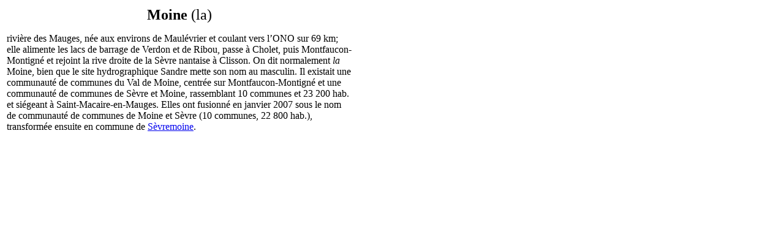

--- FILE ---
content_type: text/html; charset=UTF-8
request_url: https://tresordesregions.mgm.fr/epci.php?lepci=Moine&dep=49
body_size: 954
content:
<!doctype html>
<html lang="fr">
		<head>
		<base href="https://tresordesregions.mgm.fr:443/">
<script type="text/javascript"> var tarteaucitronForceLanguage = "fr"; </script>
<script type="text/javascript" src="/tarteaucitron/tarteaucitron.js"></script>
<script type="text/javascript" src="/script/tarteaucitron.js"></script>
		<meta http-equiv="content-type" content="text/html;charset=utf-8" />
		<title>Moine (la)</title>
		<link href="/Style/Pub.css" rel="stylesheet" media="screen">
		<link rel="stylesheet" type="text/css" href="/Style/highslide.css" />
		<script language="JavaScript" src="/script/page.packed.js"></script>
		<!--[if lt IE 7]>
			<link rel="stylesheet" type="text/css" href="/Style/highslide-ie6.css" />
		<![endif]-->
		</head>

		<body bgcolor="#FFFFFF">
			<table width="570">
				<tr>
					<td>
<center><font size="+2"><b>Moine</b> (la)</font></center><p>rivière des Mauges, née aux environs de Maulévrier et coulant vers l’ONO sur 69 km; elle alimente les lacs de barrage de Verdon et de Ribou, passe à Cholet, puis Montfaucon-Montigné et rejoint la rive droite de la Sèvre nantaise à Clisson. On dit normalement <i>la</i> Moine, bien que le site hydrographique Sandre mette son nom au masculin. Il existait une communauté de communes du Val de Moine, centrée sur Montfaucon-Montigné et une communauté de communes de Sèvre et Moine, rassemblant 10 communes et 23 200 hab. et siégeant à Saint-Macaire-en-Mauges. Elles ont fusionné en janvier 2007 sous le nom de communauté de communes de Moine et Sèvre (10 communes, 22 800 hab.), transformée ensuite en commune de <a href="/epci.php?lepci=Sèvremoine&region=52&dep=49" target="main">Sèvremoine</a>.</p>					</td>
				</tr>
			</table>
<script language="JavaScript">changePage(3,"/Mdir.php?p=epci.php&dep=49&lepci=Moine");</script>
		 	   </body>

</html>